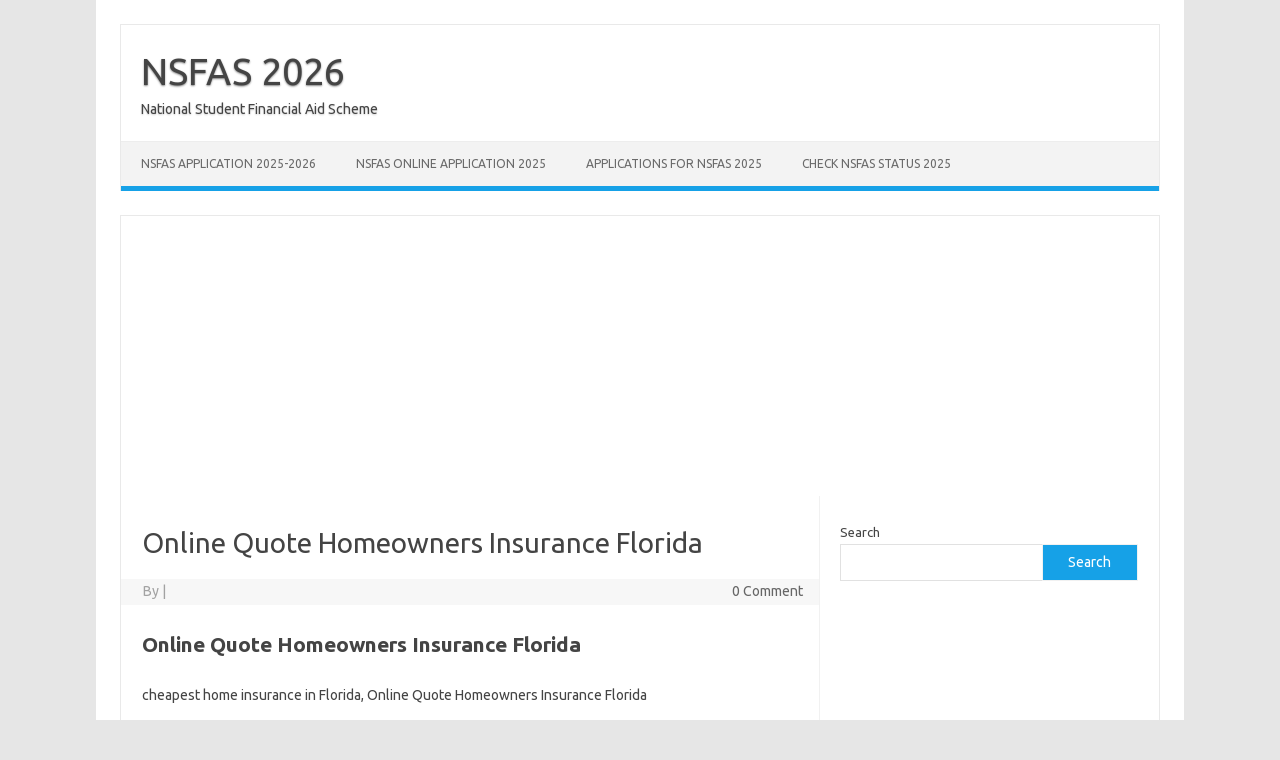

--- FILE ---
content_type: text/html; charset=utf-8
request_url: https://www.google.com/recaptcha/api2/aframe
body_size: 267
content:
<!DOCTYPE HTML><html><head><meta http-equiv="content-type" content="text/html; charset=UTF-8"></head><body><script nonce="53X36R_1HolRydANaYyHBA">/** Anti-fraud and anti-abuse applications only. See google.com/recaptcha */ try{var clients={'sodar':'https://pagead2.googlesyndication.com/pagead/sodar?'};window.addEventListener("message",function(a){try{if(a.source===window.parent){var b=JSON.parse(a.data);var c=clients[b['id']];if(c){var d=document.createElement('img');d.src=c+b['params']+'&rc='+(localStorage.getItem("rc::a")?sessionStorage.getItem("rc::b"):"");window.document.body.appendChild(d);sessionStorage.setItem("rc::e",parseInt(sessionStorage.getItem("rc::e")||0)+1);localStorage.setItem("rc::h",'1768840144237');}}}catch(b){}});window.parent.postMessage("_grecaptcha_ready", "*");}catch(b){}</script></body></html>